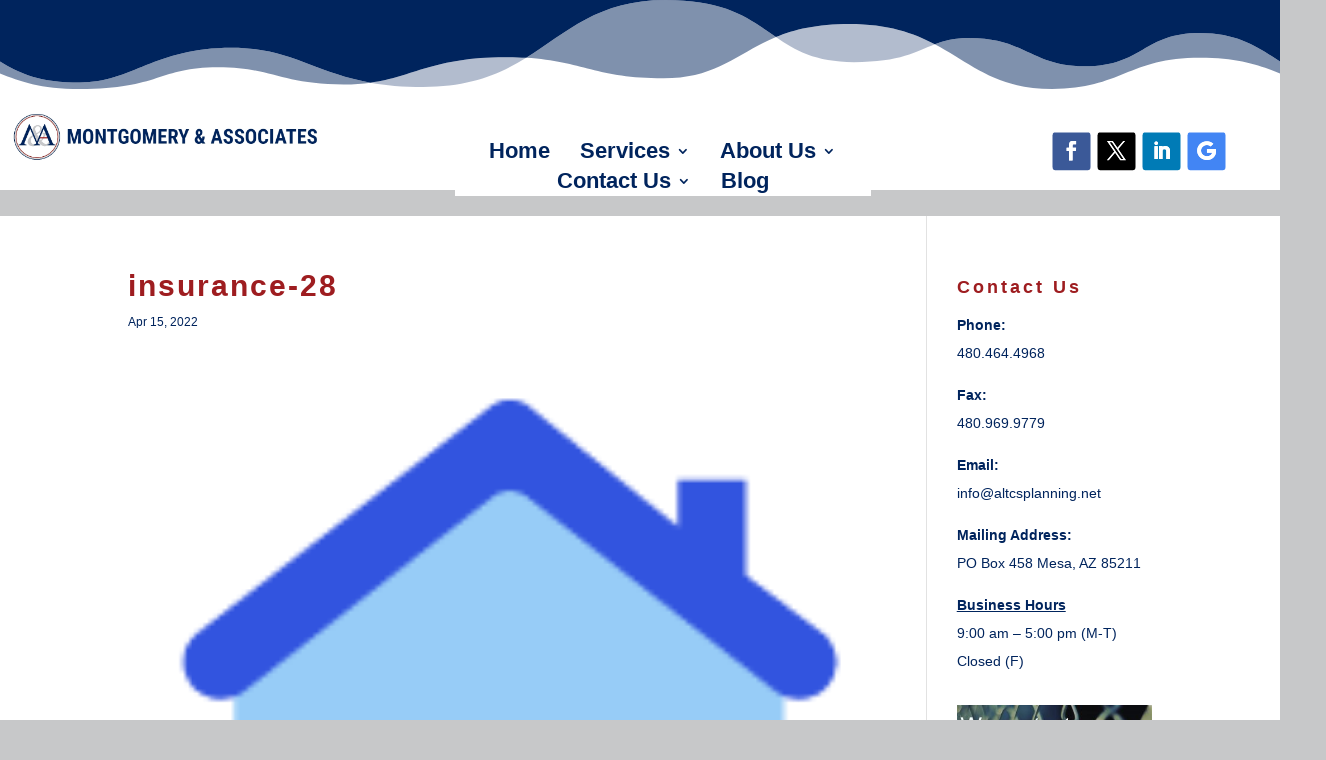

--- FILE ---
content_type: text/html; charset=utf-8
request_url: https://www.google.com/recaptcha/api2/anchor?ar=1&k=6Le0zNsZAAAAAJPowazkH_6Ma0NLbzseE9kdwzQI&co=aHR0cHM6Ly9hbHRjc3BsYW5uaW5nLm5ldDo0NDM.&hl=en&v=PoyoqOPhxBO7pBk68S4YbpHZ&size=invisible&anchor-ms=20000&execute-ms=30000&cb=ulp4ara8dvn9
body_size: 48573
content:
<!DOCTYPE HTML><html dir="ltr" lang="en"><head><meta http-equiv="Content-Type" content="text/html; charset=UTF-8">
<meta http-equiv="X-UA-Compatible" content="IE=edge">
<title>reCAPTCHA</title>
<style type="text/css">
/* cyrillic-ext */
@font-face {
  font-family: 'Roboto';
  font-style: normal;
  font-weight: 400;
  font-stretch: 100%;
  src: url(//fonts.gstatic.com/s/roboto/v48/KFO7CnqEu92Fr1ME7kSn66aGLdTylUAMa3GUBHMdazTgWw.woff2) format('woff2');
  unicode-range: U+0460-052F, U+1C80-1C8A, U+20B4, U+2DE0-2DFF, U+A640-A69F, U+FE2E-FE2F;
}
/* cyrillic */
@font-face {
  font-family: 'Roboto';
  font-style: normal;
  font-weight: 400;
  font-stretch: 100%;
  src: url(//fonts.gstatic.com/s/roboto/v48/KFO7CnqEu92Fr1ME7kSn66aGLdTylUAMa3iUBHMdazTgWw.woff2) format('woff2');
  unicode-range: U+0301, U+0400-045F, U+0490-0491, U+04B0-04B1, U+2116;
}
/* greek-ext */
@font-face {
  font-family: 'Roboto';
  font-style: normal;
  font-weight: 400;
  font-stretch: 100%;
  src: url(//fonts.gstatic.com/s/roboto/v48/KFO7CnqEu92Fr1ME7kSn66aGLdTylUAMa3CUBHMdazTgWw.woff2) format('woff2');
  unicode-range: U+1F00-1FFF;
}
/* greek */
@font-face {
  font-family: 'Roboto';
  font-style: normal;
  font-weight: 400;
  font-stretch: 100%;
  src: url(//fonts.gstatic.com/s/roboto/v48/KFO7CnqEu92Fr1ME7kSn66aGLdTylUAMa3-UBHMdazTgWw.woff2) format('woff2');
  unicode-range: U+0370-0377, U+037A-037F, U+0384-038A, U+038C, U+038E-03A1, U+03A3-03FF;
}
/* math */
@font-face {
  font-family: 'Roboto';
  font-style: normal;
  font-weight: 400;
  font-stretch: 100%;
  src: url(//fonts.gstatic.com/s/roboto/v48/KFO7CnqEu92Fr1ME7kSn66aGLdTylUAMawCUBHMdazTgWw.woff2) format('woff2');
  unicode-range: U+0302-0303, U+0305, U+0307-0308, U+0310, U+0312, U+0315, U+031A, U+0326-0327, U+032C, U+032F-0330, U+0332-0333, U+0338, U+033A, U+0346, U+034D, U+0391-03A1, U+03A3-03A9, U+03B1-03C9, U+03D1, U+03D5-03D6, U+03F0-03F1, U+03F4-03F5, U+2016-2017, U+2034-2038, U+203C, U+2040, U+2043, U+2047, U+2050, U+2057, U+205F, U+2070-2071, U+2074-208E, U+2090-209C, U+20D0-20DC, U+20E1, U+20E5-20EF, U+2100-2112, U+2114-2115, U+2117-2121, U+2123-214F, U+2190, U+2192, U+2194-21AE, U+21B0-21E5, U+21F1-21F2, U+21F4-2211, U+2213-2214, U+2216-22FF, U+2308-230B, U+2310, U+2319, U+231C-2321, U+2336-237A, U+237C, U+2395, U+239B-23B7, U+23D0, U+23DC-23E1, U+2474-2475, U+25AF, U+25B3, U+25B7, U+25BD, U+25C1, U+25CA, U+25CC, U+25FB, U+266D-266F, U+27C0-27FF, U+2900-2AFF, U+2B0E-2B11, U+2B30-2B4C, U+2BFE, U+3030, U+FF5B, U+FF5D, U+1D400-1D7FF, U+1EE00-1EEFF;
}
/* symbols */
@font-face {
  font-family: 'Roboto';
  font-style: normal;
  font-weight: 400;
  font-stretch: 100%;
  src: url(//fonts.gstatic.com/s/roboto/v48/KFO7CnqEu92Fr1ME7kSn66aGLdTylUAMaxKUBHMdazTgWw.woff2) format('woff2');
  unicode-range: U+0001-000C, U+000E-001F, U+007F-009F, U+20DD-20E0, U+20E2-20E4, U+2150-218F, U+2190, U+2192, U+2194-2199, U+21AF, U+21E6-21F0, U+21F3, U+2218-2219, U+2299, U+22C4-22C6, U+2300-243F, U+2440-244A, U+2460-24FF, U+25A0-27BF, U+2800-28FF, U+2921-2922, U+2981, U+29BF, U+29EB, U+2B00-2BFF, U+4DC0-4DFF, U+FFF9-FFFB, U+10140-1018E, U+10190-1019C, U+101A0, U+101D0-101FD, U+102E0-102FB, U+10E60-10E7E, U+1D2C0-1D2D3, U+1D2E0-1D37F, U+1F000-1F0FF, U+1F100-1F1AD, U+1F1E6-1F1FF, U+1F30D-1F30F, U+1F315, U+1F31C, U+1F31E, U+1F320-1F32C, U+1F336, U+1F378, U+1F37D, U+1F382, U+1F393-1F39F, U+1F3A7-1F3A8, U+1F3AC-1F3AF, U+1F3C2, U+1F3C4-1F3C6, U+1F3CA-1F3CE, U+1F3D4-1F3E0, U+1F3ED, U+1F3F1-1F3F3, U+1F3F5-1F3F7, U+1F408, U+1F415, U+1F41F, U+1F426, U+1F43F, U+1F441-1F442, U+1F444, U+1F446-1F449, U+1F44C-1F44E, U+1F453, U+1F46A, U+1F47D, U+1F4A3, U+1F4B0, U+1F4B3, U+1F4B9, U+1F4BB, U+1F4BF, U+1F4C8-1F4CB, U+1F4D6, U+1F4DA, U+1F4DF, U+1F4E3-1F4E6, U+1F4EA-1F4ED, U+1F4F7, U+1F4F9-1F4FB, U+1F4FD-1F4FE, U+1F503, U+1F507-1F50B, U+1F50D, U+1F512-1F513, U+1F53E-1F54A, U+1F54F-1F5FA, U+1F610, U+1F650-1F67F, U+1F687, U+1F68D, U+1F691, U+1F694, U+1F698, U+1F6AD, U+1F6B2, U+1F6B9-1F6BA, U+1F6BC, U+1F6C6-1F6CF, U+1F6D3-1F6D7, U+1F6E0-1F6EA, U+1F6F0-1F6F3, U+1F6F7-1F6FC, U+1F700-1F7FF, U+1F800-1F80B, U+1F810-1F847, U+1F850-1F859, U+1F860-1F887, U+1F890-1F8AD, U+1F8B0-1F8BB, U+1F8C0-1F8C1, U+1F900-1F90B, U+1F93B, U+1F946, U+1F984, U+1F996, U+1F9E9, U+1FA00-1FA6F, U+1FA70-1FA7C, U+1FA80-1FA89, U+1FA8F-1FAC6, U+1FACE-1FADC, U+1FADF-1FAE9, U+1FAF0-1FAF8, U+1FB00-1FBFF;
}
/* vietnamese */
@font-face {
  font-family: 'Roboto';
  font-style: normal;
  font-weight: 400;
  font-stretch: 100%;
  src: url(//fonts.gstatic.com/s/roboto/v48/KFO7CnqEu92Fr1ME7kSn66aGLdTylUAMa3OUBHMdazTgWw.woff2) format('woff2');
  unicode-range: U+0102-0103, U+0110-0111, U+0128-0129, U+0168-0169, U+01A0-01A1, U+01AF-01B0, U+0300-0301, U+0303-0304, U+0308-0309, U+0323, U+0329, U+1EA0-1EF9, U+20AB;
}
/* latin-ext */
@font-face {
  font-family: 'Roboto';
  font-style: normal;
  font-weight: 400;
  font-stretch: 100%;
  src: url(//fonts.gstatic.com/s/roboto/v48/KFO7CnqEu92Fr1ME7kSn66aGLdTylUAMa3KUBHMdazTgWw.woff2) format('woff2');
  unicode-range: U+0100-02BA, U+02BD-02C5, U+02C7-02CC, U+02CE-02D7, U+02DD-02FF, U+0304, U+0308, U+0329, U+1D00-1DBF, U+1E00-1E9F, U+1EF2-1EFF, U+2020, U+20A0-20AB, U+20AD-20C0, U+2113, U+2C60-2C7F, U+A720-A7FF;
}
/* latin */
@font-face {
  font-family: 'Roboto';
  font-style: normal;
  font-weight: 400;
  font-stretch: 100%;
  src: url(//fonts.gstatic.com/s/roboto/v48/KFO7CnqEu92Fr1ME7kSn66aGLdTylUAMa3yUBHMdazQ.woff2) format('woff2');
  unicode-range: U+0000-00FF, U+0131, U+0152-0153, U+02BB-02BC, U+02C6, U+02DA, U+02DC, U+0304, U+0308, U+0329, U+2000-206F, U+20AC, U+2122, U+2191, U+2193, U+2212, U+2215, U+FEFF, U+FFFD;
}
/* cyrillic-ext */
@font-face {
  font-family: 'Roboto';
  font-style: normal;
  font-weight: 500;
  font-stretch: 100%;
  src: url(//fonts.gstatic.com/s/roboto/v48/KFO7CnqEu92Fr1ME7kSn66aGLdTylUAMa3GUBHMdazTgWw.woff2) format('woff2');
  unicode-range: U+0460-052F, U+1C80-1C8A, U+20B4, U+2DE0-2DFF, U+A640-A69F, U+FE2E-FE2F;
}
/* cyrillic */
@font-face {
  font-family: 'Roboto';
  font-style: normal;
  font-weight: 500;
  font-stretch: 100%;
  src: url(//fonts.gstatic.com/s/roboto/v48/KFO7CnqEu92Fr1ME7kSn66aGLdTylUAMa3iUBHMdazTgWw.woff2) format('woff2');
  unicode-range: U+0301, U+0400-045F, U+0490-0491, U+04B0-04B1, U+2116;
}
/* greek-ext */
@font-face {
  font-family: 'Roboto';
  font-style: normal;
  font-weight: 500;
  font-stretch: 100%;
  src: url(//fonts.gstatic.com/s/roboto/v48/KFO7CnqEu92Fr1ME7kSn66aGLdTylUAMa3CUBHMdazTgWw.woff2) format('woff2');
  unicode-range: U+1F00-1FFF;
}
/* greek */
@font-face {
  font-family: 'Roboto';
  font-style: normal;
  font-weight: 500;
  font-stretch: 100%;
  src: url(//fonts.gstatic.com/s/roboto/v48/KFO7CnqEu92Fr1ME7kSn66aGLdTylUAMa3-UBHMdazTgWw.woff2) format('woff2');
  unicode-range: U+0370-0377, U+037A-037F, U+0384-038A, U+038C, U+038E-03A1, U+03A3-03FF;
}
/* math */
@font-face {
  font-family: 'Roboto';
  font-style: normal;
  font-weight: 500;
  font-stretch: 100%;
  src: url(//fonts.gstatic.com/s/roboto/v48/KFO7CnqEu92Fr1ME7kSn66aGLdTylUAMawCUBHMdazTgWw.woff2) format('woff2');
  unicode-range: U+0302-0303, U+0305, U+0307-0308, U+0310, U+0312, U+0315, U+031A, U+0326-0327, U+032C, U+032F-0330, U+0332-0333, U+0338, U+033A, U+0346, U+034D, U+0391-03A1, U+03A3-03A9, U+03B1-03C9, U+03D1, U+03D5-03D6, U+03F0-03F1, U+03F4-03F5, U+2016-2017, U+2034-2038, U+203C, U+2040, U+2043, U+2047, U+2050, U+2057, U+205F, U+2070-2071, U+2074-208E, U+2090-209C, U+20D0-20DC, U+20E1, U+20E5-20EF, U+2100-2112, U+2114-2115, U+2117-2121, U+2123-214F, U+2190, U+2192, U+2194-21AE, U+21B0-21E5, U+21F1-21F2, U+21F4-2211, U+2213-2214, U+2216-22FF, U+2308-230B, U+2310, U+2319, U+231C-2321, U+2336-237A, U+237C, U+2395, U+239B-23B7, U+23D0, U+23DC-23E1, U+2474-2475, U+25AF, U+25B3, U+25B7, U+25BD, U+25C1, U+25CA, U+25CC, U+25FB, U+266D-266F, U+27C0-27FF, U+2900-2AFF, U+2B0E-2B11, U+2B30-2B4C, U+2BFE, U+3030, U+FF5B, U+FF5D, U+1D400-1D7FF, U+1EE00-1EEFF;
}
/* symbols */
@font-face {
  font-family: 'Roboto';
  font-style: normal;
  font-weight: 500;
  font-stretch: 100%;
  src: url(//fonts.gstatic.com/s/roboto/v48/KFO7CnqEu92Fr1ME7kSn66aGLdTylUAMaxKUBHMdazTgWw.woff2) format('woff2');
  unicode-range: U+0001-000C, U+000E-001F, U+007F-009F, U+20DD-20E0, U+20E2-20E4, U+2150-218F, U+2190, U+2192, U+2194-2199, U+21AF, U+21E6-21F0, U+21F3, U+2218-2219, U+2299, U+22C4-22C6, U+2300-243F, U+2440-244A, U+2460-24FF, U+25A0-27BF, U+2800-28FF, U+2921-2922, U+2981, U+29BF, U+29EB, U+2B00-2BFF, U+4DC0-4DFF, U+FFF9-FFFB, U+10140-1018E, U+10190-1019C, U+101A0, U+101D0-101FD, U+102E0-102FB, U+10E60-10E7E, U+1D2C0-1D2D3, U+1D2E0-1D37F, U+1F000-1F0FF, U+1F100-1F1AD, U+1F1E6-1F1FF, U+1F30D-1F30F, U+1F315, U+1F31C, U+1F31E, U+1F320-1F32C, U+1F336, U+1F378, U+1F37D, U+1F382, U+1F393-1F39F, U+1F3A7-1F3A8, U+1F3AC-1F3AF, U+1F3C2, U+1F3C4-1F3C6, U+1F3CA-1F3CE, U+1F3D4-1F3E0, U+1F3ED, U+1F3F1-1F3F3, U+1F3F5-1F3F7, U+1F408, U+1F415, U+1F41F, U+1F426, U+1F43F, U+1F441-1F442, U+1F444, U+1F446-1F449, U+1F44C-1F44E, U+1F453, U+1F46A, U+1F47D, U+1F4A3, U+1F4B0, U+1F4B3, U+1F4B9, U+1F4BB, U+1F4BF, U+1F4C8-1F4CB, U+1F4D6, U+1F4DA, U+1F4DF, U+1F4E3-1F4E6, U+1F4EA-1F4ED, U+1F4F7, U+1F4F9-1F4FB, U+1F4FD-1F4FE, U+1F503, U+1F507-1F50B, U+1F50D, U+1F512-1F513, U+1F53E-1F54A, U+1F54F-1F5FA, U+1F610, U+1F650-1F67F, U+1F687, U+1F68D, U+1F691, U+1F694, U+1F698, U+1F6AD, U+1F6B2, U+1F6B9-1F6BA, U+1F6BC, U+1F6C6-1F6CF, U+1F6D3-1F6D7, U+1F6E0-1F6EA, U+1F6F0-1F6F3, U+1F6F7-1F6FC, U+1F700-1F7FF, U+1F800-1F80B, U+1F810-1F847, U+1F850-1F859, U+1F860-1F887, U+1F890-1F8AD, U+1F8B0-1F8BB, U+1F8C0-1F8C1, U+1F900-1F90B, U+1F93B, U+1F946, U+1F984, U+1F996, U+1F9E9, U+1FA00-1FA6F, U+1FA70-1FA7C, U+1FA80-1FA89, U+1FA8F-1FAC6, U+1FACE-1FADC, U+1FADF-1FAE9, U+1FAF0-1FAF8, U+1FB00-1FBFF;
}
/* vietnamese */
@font-face {
  font-family: 'Roboto';
  font-style: normal;
  font-weight: 500;
  font-stretch: 100%;
  src: url(//fonts.gstatic.com/s/roboto/v48/KFO7CnqEu92Fr1ME7kSn66aGLdTylUAMa3OUBHMdazTgWw.woff2) format('woff2');
  unicode-range: U+0102-0103, U+0110-0111, U+0128-0129, U+0168-0169, U+01A0-01A1, U+01AF-01B0, U+0300-0301, U+0303-0304, U+0308-0309, U+0323, U+0329, U+1EA0-1EF9, U+20AB;
}
/* latin-ext */
@font-face {
  font-family: 'Roboto';
  font-style: normal;
  font-weight: 500;
  font-stretch: 100%;
  src: url(//fonts.gstatic.com/s/roboto/v48/KFO7CnqEu92Fr1ME7kSn66aGLdTylUAMa3KUBHMdazTgWw.woff2) format('woff2');
  unicode-range: U+0100-02BA, U+02BD-02C5, U+02C7-02CC, U+02CE-02D7, U+02DD-02FF, U+0304, U+0308, U+0329, U+1D00-1DBF, U+1E00-1E9F, U+1EF2-1EFF, U+2020, U+20A0-20AB, U+20AD-20C0, U+2113, U+2C60-2C7F, U+A720-A7FF;
}
/* latin */
@font-face {
  font-family: 'Roboto';
  font-style: normal;
  font-weight: 500;
  font-stretch: 100%;
  src: url(//fonts.gstatic.com/s/roboto/v48/KFO7CnqEu92Fr1ME7kSn66aGLdTylUAMa3yUBHMdazQ.woff2) format('woff2');
  unicode-range: U+0000-00FF, U+0131, U+0152-0153, U+02BB-02BC, U+02C6, U+02DA, U+02DC, U+0304, U+0308, U+0329, U+2000-206F, U+20AC, U+2122, U+2191, U+2193, U+2212, U+2215, U+FEFF, U+FFFD;
}
/* cyrillic-ext */
@font-face {
  font-family: 'Roboto';
  font-style: normal;
  font-weight: 900;
  font-stretch: 100%;
  src: url(//fonts.gstatic.com/s/roboto/v48/KFO7CnqEu92Fr1ME7kSn66aGLdTylUAMa3GUBHMdazTgWw.woff2) format('woff2');
  unicode-range: U+0460-052F, U+1C80-1C8A, U+20B4, U+2DE0-2DFF, U+A640-A69F, U+FE2E-FE2F;
}
/* cyrillic */
@font-face {
  font-family: 'Roboto';
  font-style: normal;
  font-weight: 900;
  font-stretch: 100%;
  src: url(//fonts.gstatic.com/s/roboto/v48/KFO7CnqEu92Fr1ME7kSn66aGLdTylUAMa3iUBHMdazTgWw.woff2) format('woff2');
  unicode-range: U+0301, U+0400-045F, U+0490-0491, U+04B0-04B1, U+2116;
}
/* greek-ext */
@font-face {
  font-family: 'Roboto';
  font-style: normal;
  font-weight: 900;
  font-stretch: 100%;
  src: url(//fonts.gstatic.com/s/roboto/v48/KFO7CnqEu92Fr1ME7kSn66aGLdTylUAMa3CUBHMdazTgWw.woff2) format('woff2');
  unicode-range: U+1F00-1FFF;
}
/* greek */
@font-face {
  font-family: 'Roboto';
  font-style: normal;
  font-weight: 900;
  font-stretch: 100%;
  src: url(//fonts.gstatic.com/s/roboto/v48/KFO7CnqEu92Fr1ME7kSn66aGLdTylUAMa3-UBHMdazTgWw.woff2) format('woff2');
  unicode-range: U+0370-0377, U+037A-037F, U+0384-038A, U+038C, U+038E-03A1, U+03A3-03FF;
}
/* math */
@font-face {
  font-family: 'Roboto';
  font-style: normal;
  font-weight: 900;
  font-stretch: 100%;
  src: url(//fonts.gstatic.com/s/roboto/v48/KFO7CnqEu92Fr1ME7kSn66aGLdTylUAMawCUBHMdazTgWw.woff2) format('woff2');
  unicode-range: U+0302-0303, U+0305, U+0307-0308, U+0310, U+0312, U+0315, U+031A, U+0326-0327, U+032C, U+032F-0330, U+0332-0333, U+0338, U+033A, U+0346, U+034D, U+0391-03A1, U+03A3-03A9, U+03B1-03C9, U+03D1, U+03D5-03D6, U+03F0-03F1, U+03F4-03F5, U+2016-2017, U+2034-2038, U+203C, U+2040, U+2043, U+2047, U+2050, U+2057, U+205F, U+2070-2071, U+2074-208E, U+2090-209C, U+20D0-20DC, U+20E1, U+20E5-20EF, U+2100-2112, U+2114-2115, U+2117-2121, U+2123-214F, U+2190, U+2192, U+2194-21AE, U+21B0-21E5, U+21F1-21F2, U+21F4-2211, U+2213-2214, U+2216-22FF, U+2308-230B, U+2310, U+2319, U+231C-2321, U+2336-237A, U+237C, U+2395, U+239B-23B7, U+23D0, U+23DC-23E1, U+2474-2475, U+25AF, U+25B3, U+25B7, U+25BD, U+25C1, U+25CA, U+25CC, U+25FB, U+266D-266F, U+27C0-27FF, U+2900-2AFF, U+2B0E-2B11, U+2B30-2B4C, U+2BFE, U+3030, U+FF5B, U+FF5D, U+1D400-1D7FF, U+1EE00-1EEFF;
}
/* symbols */
@font-face {
  font-family: 'Roboto';
  font-style: normal;
  font-weight: 900;
  font-stretch: 100%;
  src: url(//fonts.gstatic.com/s/roboto/v48/KFO7CnqEu92Fr1ME7kSn66aGLdTylUAMaxKUBHMdazTgWw.woff2) format('woff2');
  unicode-range: U+0001-000C, U+000E-001F, U+007F-009F, U+20DD-20E0, U+20E2-20E4, U+2150-218F, U+2190, U+2192, U+2194-2199, U+21AF, U+21E6-21F0, U+21F3, U+2218-2219, U+2299, U+22C4-22C6, U+2300-243F, U+2440-244A, U+2460-24FF, U+25A0-27BF, U+2800-28FF, U+2921-2922, U+2981, U+29BF, U+29EB, U+2B00-2BFF, U+4DC0-4DFF, U+FFF9-FFFB, U+10140-1018E, U+10190-1019C, U+101A0, U+101D0-101FD, U+102E0-102FB, U+10E60-10E7E, U+1D2C0-1D2D3, U+1D2E0-1D37F, U+1F000-1F0FF, U+1F100-1F1AD, U+1F1E6-1F1FF, U+1F30D-1F30F, U+1F315, U+1F31C, U+1F31E, U+1F320-1F32C, U+1F336, U+1F378, U+1F37D, U+1F382, U+1F393-1F39F, U+1F3A7-1F3A8, U+1F3AC-1F3AF, U+1F3C2, U+1F3C4-1F3C6, U+1F3CA-1F3CE, U+1F3D4-1F3E0, U+1F3ED, U+1F3F1-1F3F3, U+1F3F5-1F3F7, U+1F408, U+1F415, U+1F41F, U+1F426, U+1F43F, U+1F441-1F442, U+1F444, U+1F446-1F449, U+1F44C-1F44E, U+1F453, U+1F46A, U+1F47D, U+1F4A3, U+1F4B0, U+1F4B3, U+1F4B9, U+1F4BB, U+1F4BF, U+1F4C8-1F4CB, U+1F4D6, U+1F4DA, U+1F4DF, U+1F4E3-1F4E6, U+1F4EA-1F4ED, U+1F4F7, U+1F4F9-1F4FB, U+1F4FD-1F4FE, U+1F503, U+1F507-1F50B, U+1F50D, U+1F512-1F513, U+1F53E-1F54A, U+1F54F-1F5FA, U+1F610, U+1F650-1F67F, U+1F687, U+1F68D, U+1F691, U+1F694, U+1F698, U+1F6AD, U+1F6B2, U+1F6B9-1F6BA, U+1F6BC, U+1F6C6-1F6CF, U+1F6D3-1F6D7, U+1F6E0-1F6EA, U+1F6F0-1F6F3, U+1F6F7-1F6FC, U+1F700-1F7FF, U+1F800-1F80B, U+1F810-1F847, U+1F850-1F859, U+1F860-1F887, U+1F890-1F8AD, U+1F8B0-1F8BB, U+1F8C0-1F8C1, U+1F900-1F90B, U+1F93B, U+1F946, U+1F984, U+1F996, U+1F9E9, U+1FA00-1FA6F, U+1FA70-1FA7C, U+1FA80-1FA89, U+1FA8F-1FAC6, U+1FACE-1FADC, U+1FADF-1FAE9, U+1FAF0-1FAF8, U+1FB00-1FBFF;
}
/* vietnamese */
@font-face {
  font-family: 'Roboto';
  font-style: normal;
  font-weight: 900;
  font-stretch: 100%;
  src: url(//fonts.gstatic.com/s/roboto/v48/KFO7CnqEu92Fr1ME7kSn66aGLdTylUAMa3OUBHMdazTgWw.woff2) format('woff2');
  unicode-range: U+0102-0103, U+0110-0111, U+0128-0129, U+0168-0169, U+01A0-01A1, U+01AF-01B0, U+0300-0301, U+0303-0304, U+0308-0309, U+0323, U+0329, U+1EA0-1EF9, U+20AB;
}
/* latin-ext */
@font-face {
  font-family: 'Roboto';
  font-style: normal;
  font-weight: 900;
  font-stretch: 100%;
  src: url(//fonts.gstatic.com/s/roboto/v48/KFO7CnqEu92Fr1ME7kSn66aGLdTylUAMa3KUBHMdazTgWw.woff2) format('woff2');
  unicode-range: U+0100-02BA, U+02BD-02C5, U+02C7-02CC, U+02CE-02D7, U+02DD-02FF, U+0304, U+0308, U+0329, U+1D00-1DBF, U+1E00-1E9F, U+1EF2-1EFF, U+2020, U+20A0-20AB, U+20AD-20C0, U+2113, U+2C60-2C7F, U+A720-A7FF;
}
/* latin */
@font-face {
  font-family: 'Roboto';
  font-style: normal;
  font-weight: 900;
  font-stretch: 100%;
  src: url(//fonts.gstatic.com/s/roboto/v48/KFO7CnqEu92Fr1ME7kSn66aGLdTylUAMa3yUBHMdazQ.woff2) format('woff2');
  unicode-range: U+0000-00FF, U+0131, U+0152-0153, U+02BB-02BC, U+02C6, U+02DA, U+02DC, U+0304, U+0308, U+0329, U+2000-206F, U+20AC, U+2122, U+2191, U+2193, U+2212, U+2215, U+FEFF, U+FFFD;
}

</style>
<link rel="stylesheet" type="text/css" href="https://www.gstatic.com/recaptcha/releases/PoyoqOPhxBO7pBk68S4YbpHZ/styles__ltr.css">
<script nonce="5_LtRyAW4EZVX5Yg6dIjUQ" type="text/javascript">window['__recaptcha_api'] = 'https://www.google.com/recaptcha/api2/';</script>
<script type="text/javascript" src="https://www.gstatic.com/recaptcha/releases/PoyoqOPhxBO7pBk68S4YbpHZ/recaptcha__en.js" nonce="5_LtRyAW4EZVX5Yg6dIjUQ">
      
    </script></head>
<body><div id="rc-anchor-alert" class="rc-anchor-alert"></div>
<input type="hidden" id="recaptcha-token" value="[base64]">
<script type="text/javascript" nonce="5_LtRyAW4EZVX5Yg6dIjUQ">
      recaptcha.anchor.Main.init("[\x22ainput\x22,[\x22bgdata\x22,\x22\x22,\[base64]/[base64]/[base64]/[base64]/[base64]/[base64]/KGcoTywyNTMsTy5PKSxVRyhPLEMpKTpnKE8sMjUzLEMpLE8pKSxsKSksTykpfSxieT1mdW5jdGlvbihDLE8sdSxsKXtmb3IobD0odT1SKEMpLDApO08+MDtPLS0pbD1sPDw4fFooQyk7ZyhDLHUsbCl9LFVHPWZ1bmN0aW9uKEMsTyl7Qy5pLmxlbmd0aD4xMDQ/[base64]/[base64]/[base64]/[base64]/[base64]/[base64]/[base64]\\u003d\x22,\[base64]\x22,\[base64]/[base64]/CrsO/w4fDrcK+wqvChGh4wrsvEcKow5IVwoxBwpzCsg/DjsOAfivCqMORe0PDgcOUfXR+EMOYdMKtwpHCrMOWw5/DhU4jL07DocKuwpd6wpvDoFTCp8K+w5zDg8OtwqMMw6jDvsKaejPDiQh6NyHDqidxw4pRBHnDozvCg8KaezHDtsK9wpQXHzBHC8OoK8KJw53DqMKrwrPCtkATVkLCv8OuO8KPwoNZe3LCj8KawqvDszgLRBjDmsOHRsKNwrXCqTFOwo1Swp7CsMOTdMOsw4/CtGTCiTE4w4rDmBxpwofDhcK/wrfCp8KqSsO9wrbCmkTClGDCn2Fyw6nDjnrCisKuAnYmUMOgw5DDuwh9NTvDscO+HMKRwovDhyTDtMO7K8OUDWJVRcO7fcOgbCQiXsOcDsKAwoHCiMKKwpvDvQRMw45Hw6/Dq8ODOMKfWsK+DcOOFsOkZ8K7w5PDrX3CgknDkG5uAMKMw5zCk8OIwp7Du8KwRcOTwoPDt2g7NjrClQ3DmxNsKcKSw5bDhzrDt3YKBsO1wqtqwq12UhzCvks5asKewp3Ci8Oaw4Fae8K4LcK4w7xwwpc/wqHDgMKQwo0NfkzCocKowpoOwoMSOsOLZMKxw6nDiBErUsOqGcKiw47DrMOBRAR+w5PDjQ/DnTXCnTVeBEMfEAbDj8OUMxQDwrvCrl3Ci1/CpsKmworDnMKqbT/CmiHChDNNdmvCqWfCmgbCrMOLFw/DtcKQw57DpXB5w4tBw6LCgRTChcKCO8Kwwo/Dl8OMwpjCmTRJw6XDoC5ew7nCjMO1wqLCom9UwqDCo1XCq8KdPMKkwqHClWc3wqBXXGLCtcKuwq4ywol/CUl8wr/DjHVUwpZBwqHDtSA4OjlNw4JCwrHClldPw5x/w5LDmg3DtsOfEsOZw6vDscK2VMOqw7E/aMKIwoc4w7oww4LDksOsKlRywrLCssOjwq0tw6nCiVLDlcK8FyLCmwFgwrzDksK6w6xuw7ZoQcK3QDx5JlgVF8KaQsKPwoV8YivCj8OiTFnChMODwqPDmcKcw5cmYMKoGsOdVMKuRkd+w4cbOwnCl8K/w5Umw4odTSBvwqfDj0rDo8O5w6JewpZbdMOeHcO8wpwcw7cAwqPCiQzCocK/GBhowrjDgDnDnmTCo17DnFDDtA3CnMOkwoBHWsOmf1pvBsKgX8KgLG0HCQXCpyPDhMO5w7bCkCp/wpw4eU5gwpQKwpAPwq7CqEnCv2xqw64qaGnCtMK5w6TCjMOBNHl7SMK9J1Q6wqxpccOLccOJXMO/wpp3w6jDtMKHw4l/[base64]/wp7Di8KACGI+w7TDs8OeYcObw7V4LgbCs8OPPwslw4BXbMKTwpHDpxXCgm/Cm8OuImHDhcOXw5LDl8OQQkfCl8Ojw78ISlPCr8KGwrhowoPCtm91ZmnDvwfCmsOtWS/[base64]/[base64]/Cp8Oow63Cu0PCpQPDrMOFcAxzNMOlwrZ/[base64]/DpsKcC8KWBH0+acKuPzAFLwE0wobDhcOOM8OJwr4EZRrChnTClMO9aQIdwo8aRsOgbzHDssKyWzQQw5DDk8K1Plc0H8OlwoRaESd5C8KQS0/[base64]/[base64]/CmsKvdmjCswExYRw2Z0PDlwhVOjjDqVrDkDZIGk3Cl8KNwqLCsMKgwrnCjS84w4PCpcKWwrtqBcOoc8KYw5EXw6Rmw5LCrMOtwoVCRX9iTcORei0Pw61/wrAxPxpTbTXChXPCoMKCwp1tPilLwprCqcOmw7gDw5LCosOowoIxb8OOF1rDixUAV3TDjXDDvsK/woYOwroNICdtwpHDihRjQHZbe8Osw7DDoRfCn8OKXsKcEyZFJE7ChnDDs8Ofw5DClG7CkMKLJMOzw6IGw7jCqcKLw65vC8O/KsOhw6vCqxpAFF3DoC/Cum3DvcKff8OtASk4w5JVHkzCk8KtGsKyw4sLwosiw7YEwrzDu8KVwr7DnH5VGXnDjcKqw4DDksOJw6HDiAZlwrZ1w7LDqXTCrcOfZcKzwr/Dj8KHQ8KqXiQrN8O2wrrDqCHDsMOabsK0w59ZwrM1wrfCu8O2w4XDoybCl8KaOcOrwr3DlMKoNMOAwrwow71Kw6NsC8O2wrlkwq0+WlfCsR7DtMOeU8OLw6HDjFHDuC5/cWrDjcOPw5rDi8Osw7/Cu8OqwqXDs2bCnXVhw5Nsw4fDi8Ovwr/[base64]/DlcOTUgNkw6d/JTVSBsKtdcOpwocKbWHDicOzYyrCoENlD8OtfjfCjsKnPcKiXhtlQETDtcK3R2Iaw7XCsi/Cl8OYIiHDq8KGU0BEwpcAwqFGw41Xw5ZHWMKxNhrDrsOEMcOgIzZDw47DtlTCocO/w7cAwow8f8Oyw6xYw79MwoTDtMOowrY8PFZbw4zDp8KgVcK+eirCvD9ZwrLCmMKywrQTEwZBw5XDu8OQShxGwo/DpsKMdcONw47DgVJRfWPCncOdYsKyw5TCpCXChMOmwqXCjMONR0dwaMKdwqIQwq/CsMKXwonCthjDkMKTwrARaMO8wot8OMK/wrxpf8O0BsOew6tzEcOsMsOlwq3CnmInw6QdwqEzwq5eKcO0w40Uw6sGwrEdwpzCksOKwqEHEn/[base64]/w48/w5DDoEccwostccKzTcOmwqrCmxpzfcO5NcOBwrw9w51/[base64]/CpcOwJUzCgsONw4HDmBgcw5bDmRZMw51mBcKjw5x+IcOJRsOJH8OsM8KXw5nDrSLDrsOyVjIDJGPDsMOfR8KEEXwwRB4Xw79Bwo5sMMOpwpwjdTtkI8OOY8Onw6nDggXCkcOWwp3CmxXDpnPDgsK+H8OXwpISB8KbW8KMNDXDj8OQw4TDhXBawqbDvsK2Xz/CpMK/wojCmlfDsMKrfGAxw4xYPcOywo8+w57DpzbDn2wRd8O5w5goPMKuRGXCrzZ9w7rCq8OgBcKrwojCn3LDl8KsHRDCgwPCrMOcK8OwAcO/wonDgsO6EcOqwq/DmsK0w6HCvkbDisO6HhJzZljDukM9w6Q/wpwUw5HDoyZIfsK2IsOYDMOxwqkHT8O0wprCqcKqIB7DksKww7A6KMKbfWhEwoB+X8OxSRE4U1g0wrx7ZTliYcOaR8Onb8OQwpDDm8OZw7l8w4wVZsOowqFKUk0QwrfDl3Q+McOBeAYqwpLDu8OMw4x1w4/CuMKAV8OWw4XDjhrCq8O3CsOUw6nClm/CtRXCo8OewrMEw5PDu3PCtsKPccOuGVXDs8OdBcOlCMOgw4Usw69sw7YeUWTCun/ClynClsO6EEF0KzTCtm0aw60hZVnCvsK7eRkgHMKaw5VAw4vCv2rDsMKlw4t7w57DjsOyw4o8D8OAwodWw5DDt8OIXmfCvxPDmsOOwp1nZAnCqsOFGQnDncObbMKEYWNuVMK/w5zDvMKxamPDqMOLw4oIHBTCscOgICvCmsKHeT7DgcKYwpV3wrfDsGnDjAFSw6kwSsOrwq53wq9GLMOMIFAPcioYTMOeWVMmdsOtwpwoUyTDgE7CuQ4jDzEfw63CmcKlTsKUw7xhGcK6woUpdDTCuEjCvjZTwrhwwqLCuB7ChcK/w6TDmALCoEXCsDUTH8OscMKawr8DSWvDmMKLMMKewrPCihUIw63DhcKycwFiwppldcKTw4Z1w7LDtSPCvV3DmnDDjyYgw4JNAx3CsmfDpcKSwp5TZwnDksKOaxsCw6PDvsKmw5/[base64]/CgD/[base64]/wqp8UTXDvsOBJTB4ARzDjgPCsCwew5oFwq4IGsOxw59NJcO1wooZbMOZwpcMKHowDyBEw5PCojQZU0rCqmFXIsKTbnIqP0UOXU5mYsK1w4fCpsKew61Tw74DXcOmO8OQwoAFwr/DmsOELwM0ChbDg8OZw4RLa8OGwpbCu0hOw6TDph/CjsKKVsKIw6M4C003dgBNwotgRifDu8K2CsOzXMKpbsKNwpLDi8OZeE9wCyPCp8KIZXbCmVnDrzMAw4BpLcO/wrpxw4zCm0RPw4zCusKZw7N1LMKPwqbCnFPDj8KCw7lXAHAKwrzCg8O7wrzCtAsUW3gIGXbCr8KqwonCgcO5woN4w5cHw6XCqsOPw4JsSR/Dr3zDoERBWmzDusKkNMK9FE9Vw5rDjlQkDiTCo8K1wqYYZcOxTgRkGHtOwqhSwonCpMOQw4vDnB0Kw6/Ci8ONw4DCrAQoWA1YwrvDl1wDwqwFGsK2U8O3ABh0w7bDi8KaXgFOaAfCpsO8cQ/CtsOhSxhAQChww7VaGlvDjMKNQ8Kywr11wojDn8Kba27CuX48VQtUBMKHw4/DiVTCksOzw4V9f01twqdHWcKJcsOTwqdvXHIKdsOFwoh9BlNePBbCuTPDm8OIN8Osw7gfw6NAdcKsw589OsOYwqQgFCzCicKHd8Omw7jDo8KewofCpzPCqMOpw5J2AcOaZcODYw7CsgXCn8KaF3fDvcKAH8K6TlrDqsO4Dhg9w73DiMKJAsO6FkPCtA/DnsKuwojDthsXcVwpwqxGwoEIw5DDuXLDu8KXw7XDsRINHT8pwpUiJg8+WBDCv8OKLMK4KhZlMALDpMK5FGHDscKQcUrDhMOfPMO5wpIqwrU7UTPCiMOdwrrCssOgw5HDucOsw47CpsOQw4XCtMOGS8OUTwHDjCjCusO/RMOuwpwgTRFjPAfDg14QWGbCjzMfwq8SelBzAsKwwp/DhsOcwpTCuWTDgiXCjFwlR8KWWsKowolDNz/ChVNHw6N0woHCqjZmwqDCrADDvH0nbWzDqmfDu2F2wpwBTsK0P8KuDEvCpsOnwpDChMOGwoXDlsOOQ8KTQ8OFwqc/wr7CmMKBwqoNw6PDpMKXFybCs1Mvw5LDijTDrjDCr8OxwrptwqLCvGTChA5/K8OrwqvCk8OQEl7CscOXwqMYw6/CtyDCi8OwLcOywoLDsMKJwrcPMMOhCMOYwqDDpBDDrMOSwo/CvwrDsToIO8OIT8KTQ8Kvw7USwpfDkBE9GMOEw4/Ch1cAF8KTwpPDpcOQecKEw4fDrsKfw61JOyhPwpg/U8KEw6bDjEU7w6vDkUjCqy3DuMK6w4UWZsKyw5tiHhZYw4vDhipFCDBMVsKNAcO1TCbCsHXCtlktJxsqw7zDlXATAcOSF8KwME/Dv3ZQacKOwrMhQMO+w6FWXcKtwojCqG4rckhtWA9dBMKOw4TDncKgfsKew7xkw6HDuxHCtyhZw5HCo3bCssKmwoFNwpHDuBDCvQg5w7omw5TDv3cmwoY/wqDCjG/[base64]/DiifDqWgtLQ5qd8OyAUhSwrVMdVpfQwXCjW4bwrPCncKZw5gpRBfDl395wqs4w4/[base64]/DqCIVwoBIL3fDjivCgBTCmGjDvsKiVsKQwoYcOTVBw6V8w75ZwptmSVfCksOpQBLCjB9GBMKZwr3CtSN5VH/DhQPCvsKNwqwCwrcBLhEnfMKdwp1vw5BEw7haei0gSMOKwptBw57Dm8OXccOXTF93WMObEDFPWR7DjsOZOcOkE8OPUMKHwqbCt8KNw7UUw5AVw7nClEBHa0onwrXCiMK6w6pNw78rUVAww6nDmWzDnsOOXmfCrsO0w6TCugHCuVTDhMK2JMOkbMOgTsKPwqdXw4x6SU/Di8OzIsO2GwRIQMOGDMKQw73CiMOBw7ZtRmzCpcOpwqphZ8K0w6DDi3/[base64]/Cv8K9woZ4QRgkwr9hF2LDlzXCrm8xw4XDv2HCnMKzAcKWw7l3w5RIciYYZQ1Aw63CtDFvw6vDvCzCkiVpbyXCgcKoTWbClcKtaMOTwoMRwq3DgnRFwrAdw7Icw5HCj8OAeUPDkMKjw7vDuDLCg8OMw7/Dq8O2R8KlwqHCtwoNFMKXw7Q5PjsqwoTDgGbCpDkBUEbCqxfCuXtnPsOYFC4ywok1w75Twp7DnCjDmhTCtsONZXURcsOwWU/[base64]/wqZ9GRrDqcOGwplZw6jDmlzDh2/CjcO3eMOGw54Yw4tgWVbDtl7Dog1FVzvCqy/Co8OYRBHCjGshw4TCncODwqfCiFVZwr1qVVbDnCBdwo7CkMOPEsO5PiUjLG/CggnCjcO9wp3Do8OhwrzDusOxwrEnw7LDuMOeBhYKwpxJwozCpnPDicOqw4N8XcOzw7Q2FsOow7ZWw7UAAHTDi8K3KsO7fMOmwr/[base64]/DhEk0OWYVw5IbLMO1HcKHw5wMwrw0wrnDksKAw6M2w6TDjUMDw680bsKyBxPDoiJyw4p3woZQRzbDiAoEwq4xKsOswpQBGMO9woEBwrt3UcKYQiteesKZFsK5J01qw54iOlnCjcKMKcKXwr7Ds1/[base64]/Ck0ZGw7Jfw6JCUFpqw5nCksKMOXYywrVuw4krw6LCvT3Dm3nDncKuXCDCskvCjMOEIcKOw5AmU8K3HzfChcKew5PDvlzDqD/Dh1ILwqjCu2rDt8KNQ8KOTQFNNFvCkMKPwo9Iw7o/w5Flw7TDmsOwcMKgUsOYwq5gVzhbEcOeYXcOwoEuMmodwqw5wq5gSzwSKRxKwqHDngHCnH3CocOQw69jw4vCukPDjMOncCbCplBqw6HCpmBjPDvDmTZawrjDnVwgwoLCpMOww5fDmDDCojzCjnFefBFow5bCpTMSwoDCmsK9wo/[base64]/CusO5f8KCJsOcY8OXX0/CkTjDpgTDvTRIFWsFUFMMw5cOw7bCqQjDo8KtcksOHCLDv8KawqM1wp16SAXCqsORwrzDnMOCw7/CtXfDh8Oxw7x6w6fDqsKLwr1NUBfCmcKvfMKVYMKrZcKdTsKtX8ObWj1zW0HCgGvClMOCdkTCgsO6w6/CmsOOwqDCskPCsyQcwrnCnEQwcgTDkEcXw6DCjFnDkwYkfgvDrxtdKcK8w78fBHXCvMOiAsOMwp/DnsKcwrbDrcOgwqxOw5pDwrHDr3h1FUNzf8KBwpETw5NBwotww7PCn8OER8KhB8OsDX5WcS87w6l1A8KVIMO+CMOXw7cjw7g+w5PCr08ISMOOwqfDpMOnwpFYwq7DvArClcOWSsOjX0U6RCPCrcOOw6DCrsKdwqvCrmPChl8dwosARsK/[base64]/DtXrDgcOCQMO+FcOawoEIDDlIwpxtwq3CiMOpwq9Sw6dsNDQgBw/DscK3aMK/wrjDqsOxw5EKwoBWOcOIKVPCoMKqw6TCqsOBwrY5AsKdXizCocKowpzCuix9PsKWEAHDhEPClsOtDl44w6FgHcKvwpbCnWZ2D35jwpjCvBLCgMONw77DpAnCvcOIAg3DhkJnw512w7rCu3TDiMOsw5/CjcKeUh8vJ8OADWggw6nDpsK+RCIrw7oIwrPCp8Kyflg3IMO5wrsbLMOYFQ8Uw6/CkMOtwqVrSsODY8Kmwqwtw6tdasOmw4g9w77DhcKhAhDDrcKrw5hVwp9Dw4bCo8KwIVpLAcOjDMKpECvDpgTDlcKjwpw/wpQhwr7Ci1JgRCzCtcKSwojDk8KSw5zCpQ8cG3YAw6QPw47CnFxsUjnDsnLDucKCwpnDmzTCusK1Ej/[base64]/Dq8KzwoTDtBlqKErCtcOqC8KUwohlWmYPbMK0KMKQLSZvD3nDjcO/[base64]/d8OZwoXCk1zDhQ8Tw63CrMK/ZHUUwpLCrk1ResKpVFLDqsORBsOkwqsswogMwrs5w4HDkQXCjcK3w4A4w5PCqcKUw6VMdgnCnnvCu8O5w5IWw7HCi2rDhsOowqjCogpjc8Kqwot3w7Qcw5BAQ1HCpm1PeWbClsO3wq7Du1RKwqlfw5Iqw7DDo8OyXsOKYXbDusOywq/DtMObPsOdcljDlnVNTMKEcERgw47DvmrDicOhwpBIKBQnw6Arw6TDicOHwpDDusOyw74DBsKDw6pmw5fDusOQM8KlwqwhRVTCmk7DqMOnwrvCvXENwrdxbsOKwrvDucKNcMOqw7ddw6zChl4vKAwOD34zIH/[base64]/[base64]/DqTYKE17CqmEWw64Bw4/DlCc+wpQ3E1LCs8O8wpvDp2zDosOZw6weTsK9a8KEUB0+woPDtC3CtMK3XANKaB8LZS7CoT8/X3x4w79oSy9PZsKgwohywoTCtMOZwoHDusO6Mng9wrnCtsOdQ2oiwonDlXYxKcK9Blc5djTDi8KLw77Cs8OXE8OvE0J/woNOWEfCscOHdHTDs8ObHsKpaDDCkcKscjYAO8OZVmvCrcOMXcK8wr/[base64]/DmcOUMh8yQ8KrwqYrVWExwpIBHW5PFsOGJcODw4TCmcOFCggxHxwuOMK+w6ROwqJGETHCtQ4lwprCqlQNwrk8w6bCpx8RQyHDm8OFw55lbMO+wqbDnSvDkcKmwqbCusO2f8O4w7TCp00ywqVMfcKyw7/DpcOCHXsyw6jDmXrDhcOoGg7Dt8OiwpPDiMKEwo/[base64]/wqjDk8OsPsOLwqTDnw5MN8KSw443w4AEwqNDCEkiBlMCNsK9w4XDq8K/[base64]/Cv3rDpGoQLnN5GHIMwrHDimjDjDzDssOVLmzDoSfDtD3Chw7CqMKFwr4Rw6EUfF41wp/CmVNsw7nDqsOZw5/DmF0kwp3DuFAxGHp/w7lMacO1wqrCsknCgF3DtMOPw4IswqJoccOJw6LCjiIYw753HlkUwrF6FAIeEUV6wrt3VMKSMsKLHlMhTsK3UBzCmVXCrDPDtsKfwqvCn8KhwodGwrQMcMOTe8OwBW4Fw4NQwqljdBTDisOHK1lxwrzDo2nDtg7Col/CvDjCo8ObwoVMwrVMw7BNXQPDrkTDoTbCvsOpTyQhWcOfc0IUbm/DsTUwPiLCoiZDR8OSwrUOGSYSX23DncKbARZcwovDgzPDsMKmw5oSDk/Dr8OYKn3DpmRCVcKCRE06w5rDnkjDpMKtw4d8w4s7GMONYFbCtsK0wrtNXmDDgsKIWCTDhMKOQ8O6wpDCgxEowo/[base64]/[base64]/Ct0VMw6hwP3BDwpzDuAXCsF7DhcO/IQXDnMO+dlxRVQ4AwoskBjAWVMO9f05zNFIwCz85PcODMcKsUsKgYMOpwqUlEsKVJcOLQhzDh8OhCVHCkRvCmsKNf8OtXzhxScKHMz3CisO4OcOgw4hQPcOrakjCnkQbf8KPwpjDgFvDusKIKCYXNhDChypaw6Uec8KWwrbDvTNuwqgUwr/DpV7CtVLCh3nDqcKAwqMON8K9QcK+w6Fpw4LDnTrDgMKpw7bDmsOxCcKdYcOkPBEIwqbDsB3CrAzDkXJdw5lVw4jCucOWwrV2QcKPU8O3w7jDv8K2VMKEwpbCpmfChXHCoW7ChWt/w7VTecOMw518U0sEwqvDqBxPTSfDjHHCs8KyXH1Jwo7Cn3rDrytpw7ZawonDjsOfwrtjdMKYIsKffsOiw6YjwrLClBYXAsKGBMKiw5nCtsKIwpDCosKaYMK0w7TCr8Omw6HCjMKFw4AxwogjTgQQH8KWw5/CgcORQlNWOFIfwpIvGGPCusOgPcOdw4XCmcODw6TCuMOCRcOPG1XDlMOVAMO4RDnCtcOLwq9RwqzDscO2w4LDgBbCrlLDn8KSSTjDglvDiUtZwpTCvMOzw6oWwpvCuMK2OsKfwonClMKAwo9UdcKQw43DnD/Dn0bDtzzDlxzDvMOcdsKYwoLDp8OwwqLDh8OGwpnDqGjChcONDcOQbjTCuMOHC8KMw6IqDxhUI8K6f8O/dgAtb0PCk8Kcw5XDvsKpwql1w6k6FhLDiHfDrEbDisOJwqXDrA4kw6VKCAhxw7/Dsm/DtyB7A1vDsRVlwo/[base64]/Dqk/CvWpCVMOYwrYnGQ3DjBYSaMOMw6zDunBSwqXCm8OVcDrCu1bDjMKGZcO8Q3/DnsOLOxUFAkE+amJ9wobCrwDCrDdawrDCgj3ChgJeAMKdw7bDvGHCgV8rw5vCnsO7OD/DpMOzOcOqflcUQWjCvRJGw7ohw6bDmgTDqgUpwqfDqcKvYsKGbMKfw7fDg8Kfw7xwHcKTDcKqLC3Cmw3Dg08eWiHCosOLwqAlNVh4w7/DtlMxcwDCuGsZc8KXA1l8w7fDlDLCnXF5w6FQwplRGXfDuMKOHVspTSEYw5LDoRtXwrvDksKiUwnCkcKCwrXDsWXDj23Cs8K5wqHCl8Kyw7kMcMOZwpnChWLCk1fCslnChSJ6wp1zw5rCkQ/DgzNlG8KAesOvwqpEwqUwIl3Chktrw4UKXMKiGFEbw7w3wowIwpdtw7rCn8Ovw6/DjMOTwrxmw6Uuw5PDp8KoBzrCnMOCasOhwp9rFsKbDy0ow6dnw4XCicKvcQJ+wrcGw5vCgkl7w79LQDJTPsOUFQXCh8O/woLDkWDCmDVlQiUoCcKCCsOewpvDp2J+T0LCusOHA8O0U1xuVgNdw7zDjlMrASkkw6bDmMKfw6l7wrbColgwdVoWw43CoXZFwoHDvsOmw6oqw5d3IF7CoMOldcOow4F/FsKKw4oLXwHDm8KKZMKnGcKwdT3DhUXCuCjDlzzCpMKiDMKcF8OvAQLDiCLDp1fDlsOIwpDDs8KWwroDDsOlw5FGOF3CtFfCn0fCk1jDsygzUVrDqcOuwpTDpsK1wrXCnHx4anjClkNResKSw5/Cl8KLwqzCoy/DkTscDW9VGVVbAQrDolLDisKewqbCmcO7LcO6wpvDi8OjV1vCiGLDqXjDsMOsBMOCw5fDrMO4w4vDscOgMjtNw7lZwpvDmGdIwrnCvsONw7Q4w7xCwprCqsKFJyzDv0/[base64]/CkMOlwotiU8Ofwqs8w5pIw4bCosOASx9vKX3CksOEw4TCqm/DpMOJbsKWCcOfRhPCr8K3PsOeGsKeZTnDtxNhUX/[base64]/[base64]/CvGFET0lTKsOjYkPCmcKHw4t6WDfDlMK1BcOLDwpZwopEHlVlOB4wwploSWBhw6Yuw4B5Y8OBw5dJXsOXwq3CtA17UMOhw7jCt8ODb8OmY8OibU/Dk8K7w7s0w5oEwrlBWsK3w4hKw7LDvsKFUMKabEzCvMK+w4/[base64]/DucK0P0fCjjQMCXViw6MJwovCuCcUwrMSF2fCtCx2w7TDgyhjw5fDvGfDugccCMOow6bDm1s/wqXDk2xfw70eI8KBYcK1dMOeKsKwI8KPCU5ew5ttw4jDowcfFh4EwqrCq8OqBSl+w67DhzEgw6osw4vDjHDCnx3Cm1vDn8OhacO4w6Z+wokMwqs5IsO6w7fCjFIFMMOScWDDrm/DgsOlU0bDhxF6ZlBAQsKPMDUFw5MkwqbDjS5Nw77DjMKNw4fCgRkMOcKjw5bDtsOQwrVVwoggDkRvT33CrBfDtnLDlWTCssOHGcKEwrzCriTCnnRew6AbAsOtLwnClMOfwqHDl8KMc8KtWygtwq46wr8Mw5tFwqdRZ8KgAQkpFiEmVsOcDAXCl8Kqw6cewr/DmgM5w7Y0w71Qwpt+UjFKEGVqNsKqJVfCp0HDpcOHB0JxwrbDj8ONw4ICwrrDsHEDCy8Ow6DCi8K4DcKnbcKOw646VEPCjk7CkGlQw69ELMKLwo3DksKHcsOkXXLClcKNYsKQJMOCHU/CiMKsw6DCp13CqhNBwolrfcKxwrZDw7fCg8OBTDvCuMOhwp9QDh9Zw481ZggQw7VrcMO7wqLDmMOzfX87DyLDqcKAw4LDuV/Cs8OZZ8O1JnnDqsKNCEDCkxdNPDBfRcKRwpTCiMKEwpjDhxxFBMKoI27Ct24zwopvw6TClcKeFQ0jBMOIUMOoLQnDoQXDoMO4PiJ8fHoYwoHDkXrDolPCgC/DisOfEMKjN8KGwrTDpcOUESAswrHDjcOXMQ1dw6bDjMOMwq/[base64]/CnsO4w4IUwrlnwoDDslEjwpbCuwLCu8KdwohtKxp4w4chwrzDicO/WTnDlTjCv8KxdcObcGtWwonDsTHCmQ8OWcO/w6Zsb8OSQXhAwqsDeMOfXMK7TcOZDGkpwoMwwpjDqsO2wqLCn8OBwq5Fwp7DvMKSXsOKPsOiA0DCll7DpnLCkmkDworClcOTw4Eyw6jCg8KGMsOgwpVow4nCssOmw7bDgsKqwonDvnLCsi/DmmVmCMKAAMO4TQ9dwqkDwoYxwrHDtsKHHTnDiQpoLsKDR1zDs05TDMOawr3DncOCwobCrMKFLhLDjMKXw7Qsw7bDuU/DrDEXwr3Du3A+wprCu8OmWsKzwpPDkcKbCQ0+wpbCpU0+McOVwqUMW8KYwo0eQFN+JcOPcMKPSmnDmB5dwoZdw6vDqMKOwrItYMOWw6TCtcO/wpLDmlDDv39KwrfCrcKCwpfDisOLEsKywrolDCtMcsOdw7vCnSIeZkjCp8O6ZU9JwqjCs0pBwqwdeMK/MMKQacOXT1IrEsOnwqzCkFwgwrg8b8K9w6w1SA3Cm8Oew5nCvsOgbsOhdGrDrQNZwp4Cw61jNwrCgcKHD8Okw70pJsOGflfCjcOSwr/[base64]/w7pVJMKhPMOjw7HCisOUHMOVwqDClygmIcOkVUfCg3Anw6HDqSzDq3wvYsOHw4MQw5PCrExvHw/[base64]/CpcKyBMKRPWzCl8KfKsOPw47DjsOvwoUdw5DCm8K1wq9iFGliwq/DpsKkc1DDm8K/[base64]/[base64]/DuRMqWsODMcKSwrvDrsKcS8Klwqo5w405Sys8w5A8w4LCnsOEfcKZw7ggwrUVHsKCwqHCpcOAw60OD8Kqw4V4wp/[base64]/CnsO9WsKYw5cDZsKawojDj3lSf8KwNMOaC8OeAMKZAxLDtMOrNVNOKTtJw6xOGjIEA8OPwrUcYExewpwewqHCgF/DjXVlwrY1fSfDtMKWwq8MTcOtwpgAw63DnwjCpm8jZ3nDlcKWHcKiM1LDmmXDszMiw7nChWJEKcKDwqFDXCrDuMOlwoTDi8OXw63CqsO6CcKAEsK/ScOoasORwq1nbsKvUA88wrbCmlbDmMKKWcO3w6sjXsOZW8O4w758w546w4HCrcKdXWTDhz/ClgIiwrrCiBHCmsKibcKCwpM7cMKQKXd+w7YwdcOfLBAmRFtrwp/Ct8KHw43DriMnBsK7w7V9N1nCri0TdcKcaMKDwrAdwqIdw60fwozDlcKyV8OVCsKyw5PDrU/[base64]/CgEvDksKaw5zClcKTC0YXwo5Ww4JoeWdWw4zDgzfCicKiM0/[base64]/Cvk7CrsODRmIaF8OQwoxywo/Cu8O7wogKwrlhw5IwRsOqwq7DssKOCHzDkMOnwqo+wp7Dlykfw5XDkcK+KUk9RhXCoT1XecO6WWzDsMKswqTCmmvCq8ONw5LDk8KUwpYWKsKgX8KZHMOfw7TDknpEwqJFwp3DuG8dOMKkZcORdw/Cv15EYsKawrzDncOMEDAleULCql3DvnjCmDg1NcOmXsKhWG/CjWnDqj7DkCTDqcK3UMO2wo/ClcOFwodOIgTDtcOUL8OPwq/CtsOsIMKbRHVkQH3CrMO1HcO0WWYow6Mgw4LDrzxpw5DDkMOpw642w6IFCXYVHF9owpxgwr/Cl1cNXMKbwqXCqw0ZAgnCnTVrI8OTXcOHcWbDuMOYwrMCCcK9IChFw5I+w5DDuMKOCyLCn3/[base64]/woLCnsKbAsO/wrrDphQjwq56clzCmsK4w4vDhMKaJsOIT2rDm8ODDDnDsEjCucKbw6gyUsK7wprDpQnCvMKnelpEHMKERcOPwoHDjcK1woMywrzDg1Q6wpzCscKqw7JbSMKVW8K5MUzCv8OkUcKKwos4alo7HsOXwoFrwr17DsKDIMK/[base64]/CrwIEYsKEwqZjwpzDgcOfw7XCizRhJW3DgcKwwpk8wrLDli9MScOnL8KCw5VWw78GZSjDkcOmwq3DkgNFw4bDgxw3w6/Dhnsowr/DompawoZpFg/CqVjDr8KcwpXDhsK0wq9Qwp3CpcKDUEfDlcKFd8KlwrJRwq0jw63CqxkEwpAXwpDDlQxxw6vDssOVw79aSALCr2ITw6bCnEnDn1TClsOXBMK5c8O6worCncK/w5TCjcKuHMOJwo7CrMKewrRxw7ZgNQokQjRpA8O7B3rDh8OxIcO7w69lUj5ywqgNDMKkH8OKYcKuw5trwqJbO8Kxwrk6JcOdw657wok2XsKDZsK5MsOQTE5KwpXCkyHDuMKSwr/Dq8KCdcKbETVJJg4FQGQMwrQhIyLDlMOywptQOgshwqs3f3bDtsO0w6jCtzbDjMOKRMOeGsK3wrFGW8OQXAkoSGI2ZSLDng7DssKXRMKkwrrCrcKVDBbCisKbHDnCr8KaO30nAsKsUMKhwqLDuCTDnsKbw4/DgsONwpjDhmhYITclwog7eW7CjcKcw4ktw4Ylw5Y6wozDrcKgdSoiw6Yuw5fCqmXDtMO8McOxLsOMwqDDgsK0XF41wq4gSW8/IMKiw4DCtSLCj8KQwrECaMKwTTMBw5DDnwXDoWzCs3TCqMKiwrpvZMK+wpXChcKXScKAwo1Xw6jCqFTDv8K7V8KcwppxwqhLVEUWwrnCicObVkVNwqd5w6XDumIDw5Z+C3sWw5cuwp/DrcOWPQYVYQ/Cs8OpwplpUsKAwqHDkcOTR8KQVMOOMsK2ECjCpcKRwovDhcOLAxpOQ1nClTJEwqnCv0jCkcOHLMOCK8OASG94D8KUwojCl8Oaw4Fad8OaVsOdWcOmMcKPwphQwr0Aw43ClxENwp7DvlZLwp/CkGt1wrjDhEFvVERsYsKAw78PL8KZJsOtTcObAsO6UUopwpFBKx3Dm8OXw7TDgHvCukIBw5RnH8OBfcK8wo7Dvk1vfcOewpnCqgZiw4DCgcOvwp9qw4fCrcK/CSvCssOhSTkMw4nCj8KVw7oCwo0gw7HDpAE/wqHCglsow77CgsKWHsK9wpwDYMKSwo8Dw4Zgw5HDvMOGw6lVf8OWw63CgsO0w75YwrPDtsOTwp3DqirCoRsUSBLCmnpgYxxkfcOoLsOKw5Ynwr1zwoXCiEogwroxwpTDiVXChsONwovCqsO3AMOpwrtQwoR/bEB3PsKiw4Jaw6HCu8KIwo3CiG7DtsOIEDlaS8KkMgJpcSIeaybDnjgrw7vCu3QkUsKPH8O7w77ClU/Cmk09wpUbS8OvLwpcwq1iM0bDjsKRw6JCwrh/cXvDm2kOWsKpw5ZoKcKEB3LDr8O7worDoi/[base64]/[base64]/[base64]/[base64]/ChVDCncKyWxPDgMKGw4IGfcOuw73Dg8O+w5fDncKkwqXCmzHCgnnDlMK7QXnCl8KYDyfDpcKKwqjCpnjDr8K3MhvDqsKbe8KSwqTCnivDuxgEwq8CLWvCvcOFEcKCdsOxWMKjacKkwpoLYFbCsx/DosKGB8OKwqjDqg7CnkUMw6HCu8O+wrPChcKHYQvCq8Oqw4MSID3CqcK+P15EUW3CnMK/ZxJUSsK6JsKAT8KCw7/CjcOpUMKyIMOIwrx5UQ/Ci8KmwqHCocOzwowowqXCjmpoY8O7FwzCqsOXAAZxwpljwqt2MMOmw5oYw4AIwr7CrULDi8OgRMKswo1cwrFjw77CgRkvw6fDqGDCmcODwptWbCR6wrvDvWJmwo9dTsOew5XCj31iw5fDh8KtAsKGCTrCsRDCriRGw4Jfw5ceF8O/BjxowqHClMOhwqbDo8OlwpzCg8OALcOxSsKrwpDCjsKywpHDm8KOLsOCwrsVwo5oZcOMw43CrMOuwpjDqsKBw4HCk1NtwpHCsXZNBjDCoSzCows6wqXCk8OVd8OQwrrClcKnw5UIABLCjR/CjMKXwqzCrTgQwr4BAMOew7jCuMO0w4fCp8KhGMOwFsKXw4/DisORw6/CizLCpVpgwo/CmArCqUFLw4XCpkpewprCmHZqwoXDtEzDjULDtMK/F8OcBcK7WsKXw6AGwpvDlFDDqMOyw6IPw40FIisUwrZbIHRzw7g+wo9Gw60Ww4fCnMOtT8O8wqPDssK9AcK/D01vNcKjETHDhkHDpBPDmsKQJMOBDcO+wps/w7bCtmjCisKvwqTDu8ODO0Q/wqETw7rDq8KJw7E/Q0knQsOQVQ3CncOxbFPDucK+EMK+S1nDpDAJHcKww7TCnQvDrsOgUDsxwoQOwrkzwrVqR3lBwqx6w6bDszJ9KMOIO8K3wol9Lk8XUVvCsxokwpDCpHDDjsKTYVjDrMOaJcOpw5LDlsOBXcOTCcOoOH/ChcKyFwxEwpANRsKPMMOTwrnDnTczFknCjzMvw4s2wrEZfBcTNMKeX8Kqwp4HwqYAw5BHf8KnwpNjw7o3f8OIKcOGwpVxw7DCocOtOldDFSnCrMKLwqXDj8Ozw77DmcKawp1mJGjCu8O/[base64]/Cp8OuwrrComVYbsO1w5koJEgjcEXCtsOdHDLDocO3woFiw4ARUUrDjhgBwobDisKJw6TCk8KDw6lISmpbN1MrJCvCksOYAmBhw5zChQjClGE5wq4mwrElwqrCpMOwwr8vw6rCmMKlwrbDvxDDlh7DsThSw7VWPHfCi8OVw4vCrMODw4HCr8Onf8KBTsOFwo/CnRrCk8K3wrNswr3DglcXw5/DnMKSMz0dw7nCnHHDvg3CqsKgwrrDumRIwoNcwoDDnMOfJcKcNMONRFQYI3kDL8KpwpYbwqkgYENpV8OwESIrIxzCvhxHesK1CDpkW8KwP3LDgi3CviUlw5E/w5rCkcOBw45HwrjDpgwVMBtawpHCpMKvw7fCp1jDkiLDk8OgwqJKw6fCm11IwqbCoiHDqMKlw5vCj38DwoZ3w4Rew6TDgHHDl2bDt3XCsMKNGiPDpMK+wp/[base64]/DuS7CscK2w4TCpGzDnsOMwphrfWVwRnIHwqvCscODeDXDtiEWTsKow5NKw70Mw5d5HC3Cu8ObGkLCmMKJKcOhw4LCrjUmw4vDsmFpwpZnwpXDnSvCn8OVwq14RsKPwqfDkcKIw5/Cu8Ogwq8CGDXDuX9QX8Ksw6vCisKmwrDClcKdwqnCpMOGNMOqShbCqsOywrxADWJTN8OWCFvCmcKSwq7CmMOpV8KfwobDjWPDoMK4wqzDkmN6w4fCmsKPYsOPOsOmUmdXKMK6MDY1cHvCtE1fwrN/fiYjAMO4w6TCnFHDtQbCi8OGWcOlO8O1wrXCu8Ouwq7ChjlTw6tuw5F2aXkRw6PDr8K+OVNsdcO0woodfcO3wo3CpWrDiMO1DMOJc8OhWMKdecOGw5RNwqEOwpI/wrtZwoJKemLDsxnCiy11w4gCwo0dKhLDicKzwrLCuMKhDm7DrRTDicOhwrvCtHhPw6nDlsKiA8KTW8O9wq3DqmgRwqjCqA/CqMKWwpvCksKXUMK8MgEkw53CmyZzwocKw7NtNHAZaXPDksOIwpNwU3J3w5rCukvDtjXDjjAWMFRJP1BSwqtUw6nDqcOiwofCqMOoVcOZw6FGwpcNwqZCwqbDjMO3w4/Dp8K3DMKJJhQ7TDFPX8Ocw7Rew7Mxwq0Bwr7CkB8/bEFnUMKEGMO0DlLCgsO4SGB5wpTCrMOIwqjCmnXDsEHCv8OCw43CkcKKw4stwrPDkcODw5rCqCB3N8KVwq7DisKvw4ciR8O5w4XCncO/wo8tF8OVHD3CikI9wqPCosOmLF3DhwZYw6FUfSxeM0jCh8OfXgMUw5V0wrMYYHp5ekUow6jCs8KDwqFdwqMLFTogUcKsOBZYP8KDwoTCk8K7ZMOdZsOow7bCsMKpHsKRSA\\u003d\\u003d\x22],null,[\x22conf\x22,null,\x226Le0zNsZAAAAAJPowazkH_6Ma0NLbzseE9kdwzQI\x22,0,null,null,null,1,[21,125,63,73,95,87,41,43,42,83,102,105,109,121],[1017145,710],0,null,null,null,null,0,null,0,null,700,1,null,0,\[base64]/76lBhnEnQkZnOKMAhmv8xEZ\x22,0,0,null,null,1,null,0,0,null,null,null,0],\x22https://altcsplanning.net:443\x22,null,[3,1,1],null,null,null,1,3600,[\x22https://www.google.com/intl/en/policies/privacy/\x22,\x22https://www.google.com/intl/en/policies/terms/\x22],\x22Z5fZ5pKOkM+P1jUC8maxQvZObeqYiLnyOWD4Ey7MbkY\\u003d\x22,1,0,null,1,1769107357063,0,0,[132,174,102,185,87],null,[74,100],\x22RC-44A-gI0A_tpCdw\x22,null,null,null,null,null,\x220dAFcWeA5vcA8atr7HforEFVuLaIMNT3tenKXO_Hszp9dPj06y2mLbw8BnNbkvdy9z-GTapqdBQ5yjsOlBSv13Zo_AR12Sy2rn3g\x22,1769190156980]");
    </script></body></html>

--- FILE ---
content_type: text/html; charset=utf-8
request_url: https://www.google.com/recaptcha/api2/aframe
body_size: -271
content:
<!DOCTYPE HTML><html><head><meta http-equiv="content-type" content="text/html; charset=UTF-8"></head><body><script nonce="GWvGalaJmjmoZrqZAQeK3g">/** Anti-fraud and anti-abuse applications only. See google.com/recaptcha */ try{var clients={'sodar':'https://pagead2.googlesyndication.com/pagead/sodar?'};window.addEventListener("message",function(a){try{if(a.source===window.parent){var b=JSON.parse(a.data);var c=clients[b['id']];if(c){var d=document.createElement('img');d.src=c+b['params']+'&rc='+(localStorage.getItem("rc::a")?sessionStorage.getItem("rc::b"):"");window.document.body.appendChild(d);sessionStorage.setItem("rc::e",parseInt(sessionStorage.getItem("rc::e")||0)+1);localStorage.setItem("rc::h",'1769103758720');}}}catch(b){}});window.parent.postMessage("_grecaptcha_ready", "*");}catch(b){}</script></body></html>